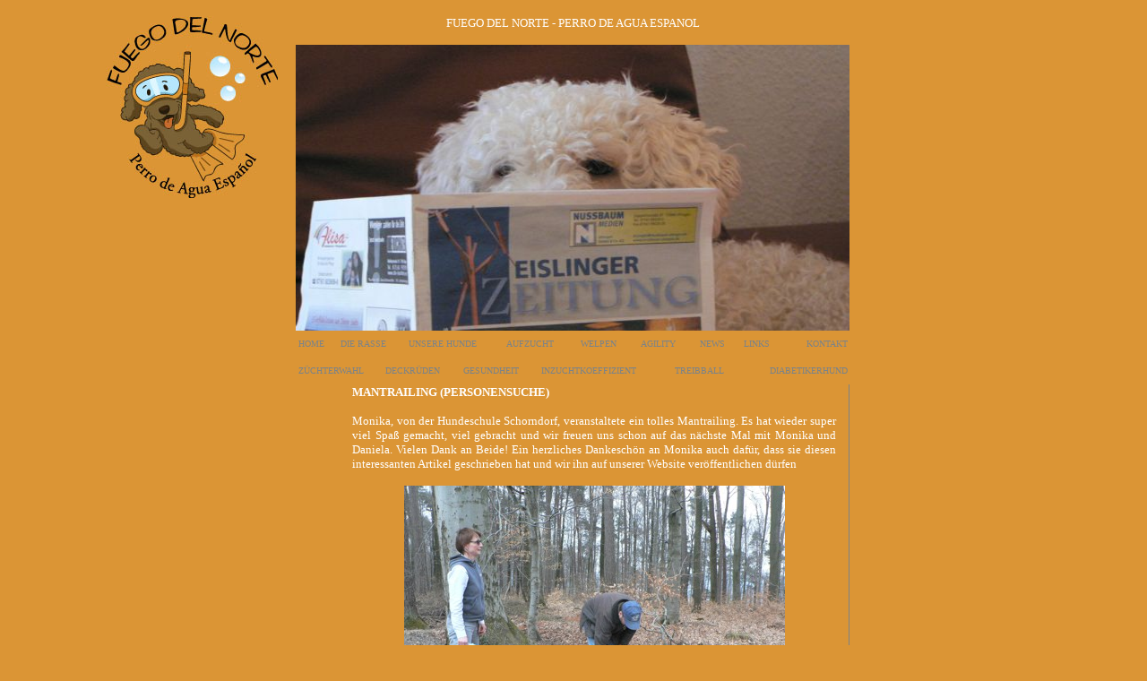

--- FILE ---
content_type: text/html
request_url: http://perro-de-agua-espanol.com/Mantrailing.htm
body_size: 6088
content:
<html>
<head>
<script language="JavaScript">
<!--
function click()
{
if (event.button==2)
{
alert('Das ist pfui!')
}
}
document.onmousedown=click
// -->
</script>

<meta http-equiv='Content-Language' content='de'>
<meta http-equiv='Content-Type' content='text/html; charset=iso-8859-1'>
<meta name='author' content='Fuego del Norte - Perro de Agua Espanol'>
<meta name='keywords' content='Spanischer Wasserhund, Spanischer Wasserhund, Perro de Agua Espanol, Perro de Agua Espanol, Perro, Perro, Perro, spanish water dog,  Fuego del Norte, Zwinger Fuego del Norte, Turco Andaluz, Chipsy, Leya, Hund, Hund, Hunde, Hunde, Hundezucht, Züchter, Züchter VDH, Zucht, Perrozucht, Perrozüchter, Welpen, Perrowelpen, Ubrique, Eislingen, Göppingen, Deutschland, Agility, Agility, Hütehund, Pontlajac de Ubrique, Züchter Perro de Agua, Züchter Spanischer Wasserhund'>
<meta name='description' content='Fuego del Norte - Perro de Agua Espanol Zucht. Informationen und Vorstellung der Zuchthunde und der Welpen'>
<meta name='robots' content='INDEX FOLLOW'>
<title>Fuego del Norte - Perro de Agua Espanol</title>
<style type="text/css">
      body {
      scrollbar-face-color: #000000; 
      scrollbar-highlight-color: #000000; 
      scrollbar-shadow-color: #E4E6E7; 
      scrollbar-arrow-color: #E4E6E7; 
      scrollbar-base-color: #E4E6E7; 
      } 
    
</style>

<style> <!-- a{text-decoration:none}h1
	{margin-bottom:.0001pt;
	page-break-after:avoid;
	font-size:12.0pt;
	font-family:"Arial","sans-serif";
	margin-left:0cm; margin-right:0cm; margin-top:0cm}
 li.MsoNormal
	{mso-style-parent:"";
	margin-bottom:.0001pt;
	font-size:12.0pt;
	font-family:"Arial","sans-serif";
	margin-left:0cm; margin-right:0cm; margin-top:0cm}
 //--> </style>


</head>
<body style="background-color: #DB9535" link="#7A838A" vlink="#7A838A" alink="#7A838A"
>
<table border='0' cellpadding='10' cellspacing='0' width='100%' height='100%'>
<tr>
<td width='20%' align='center' valign='top'>
	&nbsp;</td>
<td width='192' align='center' valign='top'>
	<img border="0" src="images/Verschiedenes/Logo2.jpg" width="192" height="203"></td>
<td width='619' align='center' valign='top'>
	<table border='0' cellpadding='0' cellspacing='0' width='605'>
	<tr>
	<td height='4px' align='center' valign='bottom'>
	<span style="font-weight: 400">
	<font face="Verdana" size="2" color="#FFFFFF">FUEGO DEL NORTE - PERRO DE 
	AGUA ESPANOL<br>
&nbsp;</font></span></td>
	</tr>
	<tr>
	<td height='270px' 
	&nbsp;</td>
	<img border="0" src="images/Verschiedenes/News1.jpg" width="618" height="319"></tr>
	</tr>
	<tr>
	<td height='30px' align='center'>
	<table border="0" width="100%">
		<tr>
			<td>
			<p align="left">
	<font size="1" color="#7A838A"><a title="Startseite" href="home.htm">HOME</a></font></td>
			<td>
	<font size="1" color="#7A838A">&nbsp;<a title="Rassebeschreibung" href="Rasse.htm">DIE 
			RASSE</a></font></td>
			<td>
	<font size="1" color="#7A838A"><a title="Vorstellung unserer Hunde" href="Unsere_Hunde.htm">
			UNSERE HUNDE</a></font></td>
			<td>
	<font size="1" color="#7A838A"> 
	<a title="Welpenaufzucht" href="Aufzucht.htm">AUFZUCHT</a></font></td>
			<td>
	<font size="1" color="#7A838A">&nbsp;
	<a title="Übersicht Würfe" href="Welpen.htm">WELPEN</a></font></td>
			<td>
	<font size="1" color="#7A838A">&nbsp;
	<a title="Agility" href="Agility.htm">AGILITY</a></font></td>
			<td>
	<font size="1" color="#7A838A">
	<a title="Agility" href="Agility.htm">&nbsp;
	</a><a title="Aktuelles" href="News.htm">NEWS</a> </font></td>
			<td>
	<font size="1" color="#7A838A">&nbsp;<a title="Linkliste" href="Links.htm">LINKS 
	</a></font></td>
			<td>
			<p align="right">
	<font size="1" color="#7A838A">
	<a title="Linkliste" href="Links.htm">&nbsp;</a><a title="Kontakt" href="Kontakt.htm">KONTAKT</a></font></td>
		</tr>
	</table>
	</td>
	</tr>
	<tr>
	<td height='30px' align='center'>
	<table border="0" width="100%">
		<tr>
			<td>
	<font size="1" color="#7A838A">
	<a title="Züchterwahl" target="_blank" href="Zuechterwahl.htm">ZÜCHTERWAHL</a></font></td>
			<td>
	<font size="1" color="#7A838A">
			<a title="Rüden aus unserer Zucht" target="_blank" href="Deckrueden.htm">DECKRÜDEN</a></font></td>
			<td>
	<font size="1" color="#7A838A">
	&nbsp;&nbsp;<a title="Gesundheit" target="_blank" href="Gesundheit.htm">GESUNDHEIT</a></font></td>
			<td>
	<font size="1" color="#7A838A">
	&nbsp;<a title="Inzuchtkoeffizient" target="_blank" href="IK_AVK.htm">INZUCHTKOEFFIZIENT</a> </font>
			</td>
			<td>
	<font size="1" color="#7A838A">
	&nbsp;&nbsp;
	<a title="Treibball" target="_blank" href="Treibball/Treibball.htm">
			TREIBBALL</a></font></td>
			<td>
			<p align="right">
	<font size="1" color="#7A838A">
	<a title="Treibball" target="_blank" href="Treibball/Treibball.htm">&nbsp;</a><a title="Diabetikerwarnhund" target="_blank" href="Diabetikerwarnhund.htm">DIABETIKERHUND</a></font></td>
		</tr>
	</table>
	</td>
	</tr>
	<tr>
	<td height='247px' valign='top'>
	
		<table border='0' cellpadding='0' cellspacing='0' width='619px' height='100%'>
		<tr>
		<td width='1px' valign='top'>
		
		</td>
		<td width='617px' valign='top'>
			
			<table cellpadding='0' cellspacing='0' width='100%' height='100%' style="border-right: 1px solid #7A838A; border-bottom: 1px solid #7A838A; padding-left: 4px; padding-right: 4px; padding-top: 1px; padding-bottom: 1px">
			<tr>
			<td width='63' valign='top' rowspan='2'>
			
				&nbsp;<td width='540' valign='top'>
<p class="MsoNormal" align="justify">
<b><font face="Verdana" size="2" color="#FFFFFF">MANTRAILING (PERSONENSUCHE)</font></b></p>
<p class="MsoNormal" align="justify">
<font face="Verdana" size="2" color="#FFFFFF">Monika, von der Hundeschule 
Schorndorf, veranstaltete ein tolles Mantrailing. Es hat wieder super viel Spaß 
gemacht, viel gebracht und wir freuen uns schon auf das nächste Mal mit Monika 
und Daniela. Vielen Dank an Beide! Ein herzliches Dankeschön an Monika auch 
dafür, dass sie diesen interessanten Artikel geschrieben hat und wir ihn auf 
unserer Website veröffentlichen dürfen</font></p>
<p class="MsoNormal" align="center">
<img border="0" src="images/Mantrailing/Mantrailing_02.jpg" width="425" height="319"></p>
<p class="MsoNormal" align="center">
<font face="Verdana" size="2" color="#FFFFFF">Lagebesprechung von Monika und 
Thomas <br>
Thomas konzentriert (Frauen reden einfach mehr...)</font></p>
<p class="MsoNormal" align="center">
<img border="0" src="images/Mantrailing/Mantrailing_03.jpg" width="425" height="319"></p>
<p class="MsoNormal" align="center">
<font face="Verdana" size="2" color="#FFFFFF">Leya nimmt den Geruch auf...</font></p>
<p class="MsoNormal" align="center">
<img border="0" src="images/Mantrailing/Mantrailing_09.jpg" width="425" height="319"></p>
<p class="MsoNormal" align="center">
<font face="Verdana" size="2" color="#FFFFFF">...und startet durch</font></p>
<p class="MsoNormal" align="center">
<img border="0" src="images/Mantrailing/Mantrailing_10.jpg" width="425" height="319"></p>
<p class="MsoNormal" align="center">
<font face="Verdana" size="2" color="#FFFFFF">Thomas hinterher</font></p>
<p class="MsoNormal" align="center">
<img border="0" src="images/Mantrailing/Mantrailing_11.jpg" width="425" height="319"></p>
<p class="MsoNormal" align="center">
<font face="Verdana" size="2" color="#FFFFFF">Da geht´s lang</font></p>
<p class="MsoNormal" align="center">
<img border="0" src="images/Mantrailing/Mantrailing_12.jpg" width="425" height="319"></p>
<p class="MsoNormal" align="center">
<font face="Verdana" size="2" color="#FFFFFF">Thomas folgt Leya</font></p>
<p class="MsoNormal" align="center">
<img border="0" src="images/Mantrailing/Mantrailing_01.jpg" width="425" height="319"></p>
<p class="MsoNormal" align="center">
<font face="Verdana" size="2" color="#FFFFFF">Suchperson gefunden!<br>
Leya bekommt nach getaner Arbeit 
als Belohnung Hühnerhälse von Daniela </font></p>
<p class="MsoNormal" align="center">
<img border="0" src="images/Mantrailing/Mantrailing_04.jpg" width="425" height="319"></p>
<p class="MsoNormal" align="center">
<font face="Verdana" size="2" color="#FFFFFF">Leya nochmal in Action</font></p>
<p class="MsoNormal" align="center">
<img border="0" src="images/Mantrailing/Mantrailing_06.jpg" width="425" height="319"></p>
<p class="MsoNormal" align="center">
<img border="0" src="images/Mantrailing/Mantrailing_07.jpg" width="425" height="319"></p>
<p class="MsoNormal" align="center">
<img border="0" src="images/Mantrailing/Mantrailing_05.jpg" width="425" height="319"></p>
<p class="MsoNormal" align="justify">
<font face="Verdana" size="2" color="#FFFFFF">Mantrailer-Suchhunde verfolgen die 
Spur einer bestimmten Person anhand einer Geruchsprobe und werden bei der Suche 
von vermissten Personen eingesetzt. Diese Ausbildung kann in abgewandelter Form 
auch als Freizeitbeschäftigung betrieben werden. <br>
<br>
Fun-Trailing ist besonders geeignet für sportliche Mensch-Hund-Teams, die einen 
ausgeprägten Bewegungsdrang mit Kopfarbeit&nbsp; kombinieren möchten. Hunde mit 
Jagdeifer können hier auf sanfte und effektive Weise von unerwünschtem Verhalten 
auf erwünschte Teamarbeit umgelenkt werden.<br>
<br>
Auch ältere Hunde lernen die Grundzüge der Individualgeruchssuche sehr schnell, 
da die Methode auf der angeborenen Fähigkeit zur Geruchsdifferenzierung basiert 
und können altersgemäß körperlich und geistig aktiv beschäftigt werden.<br>
<br>
Gleichzeitig&nbsp; wird bei dieser Arbeit die Unbefangenheit des Hundes im Umgang mit 
fremden Personen gefördert. Besitzer von zurückhaltenden oder unsicheren Hunden&nbsp; 
sind immer wieder überrascht, wie schnell ihr Hund zu Fremdpersonen Zutrauen 
findet.</font></p>
<p class="MsoNormal" align="justify">
<font face="Verdana" size="2" color="#FFFFFF"><b>1. Geruchsbild bzw. 
Geruchsbilder<br>
<br>
1.1 Entstehung</b><br>
<br>
Der Individualgeruch entsteht durch komplexe chemische Vorgänge unter 
verschiedensten Faktoren.<br>
<br>
Vereinfacht ausgedrückt kann jedoch gesagt werden, dass der Individualgeruch 
einer Person durch vom Körper abgestoßene Zellen (ca. 50 Mio. Zellen pro Minute) 
und deren Zersetzung durch Bakterien entsteht. Jeder dieser Hautpartikel ist mit 
Bakterien beladen, die sofort mit der Zersetzung der Hautpartikel beginnen. 
Durch die Bakterientätigkeit entstehen Gase, diese bilden die Grundlage der 
sogenannten Individualgeruchsspur.<br>
<br>
Der Individualgeruch ist für jede Person einzigartig wie ein Fingerabdruck. Er 
muss vom Körpergeruch unterschieden werden, der ja bekanntlich abgewaschen oder 
überdeckt werden kann. Nicht so der Individualgeruch &#8211; der Hund erkennt diesen 
auch nach einem Freibadbesuch.</font></p>
<p class="MsoNormal"><b><font face="Verdana" size="2" color="#FFFFFF">1.2&nbsp; 
Geruchsverteilung</font></b></p>
<p class="MsoNormal" align="justify"><font face="Verdana" size="2" color="#FFFFFF">Die 
Luftschichten am Körper eines Menschen sind wärmer und dünner als die der 
Umgebung, daher entsteht ein &#8222;Luftzug&#8220; nach oben über den Kopf mit einer 
Geschwindigkeit von bis zu 35m/ min.</font></p>
<p class="MsoNormal" align="center">
<img border="0" src="images/Mantrailing/Skizze_01.jpg" width="157" height="246"></p>
<p class="MsoNormal" align="left">
<font face="Verdana" size="1" color="#FFFFFF">Skizze 1: 
Luftströmungen am Körper <br>
frei nach: Scent and the Scenting dog by William G. Syrotuck</font></p>
<p class="MsoNormal" align="justify">
<font face="Verdana" size="2" color="#FFFFFF">Die mikroskopisch kleinen 
Hautpartikel (besetzt von Bakterien, die wiederum von einer Gaswolke umgeben 
sind s.o.) verhalten sich nun ähnlich wie eine Rauchwolke. Zunächst werden sie 
nach oben getragen, dann, ca. 45 cm über dem Kopf, beginnt die Luft abzukühlen 
und die Partikel beginnen nach unten &#8222;abzuregnen&#8220;. Wo sie den Boden erreichen 
ist abhängig von den verschiedensten Faktoren, insbesondere Windverhältnisse, 
Turbulenzen über dem Boden, Differenz zwischen Außentemperatur und 
Körpertemperatur, Geschwindigkeit der sich bewegenden Person.</font></p>
<p class="MsoNormal" style="margin-left:18.7pt;text-indent:-18.7pt"><b>
<font face="Verdana" size="2" color="#FFFFFF">1.3 Unterscheidung 
&#8222;Luftgeruchsbild&#8220; (airborne scent) und &#8222;Bodengeruchssbild&#8220; (ground scent picture)</font></b></p>
<p class="MsoNormal" align="justify"><i>
<font face="Verdana" size="2" color="#FFFFFF">Luftgeruchsbild</font></i><font face="Verdana" size="2" color="#FFFFFF"><br>
<br>
Solange die Partikel in der Luft schweben, spricht man vom airborne scent Sie 
werden beeinflusst von Wind (=Verfrachtung der Partikel), Temperatur und 
Feuchtigkeit (=Einfluss auf Bakterientätigkeit, siehe unten: Hauptfaktoren, 
welche die Geruchsspur beeinflussen)</font></p>
<p class="MsoNormal" align="center">
<img border="0" src="images/Mantrailing/Skizze_02.jpg" width="529" height="266"></p>
<p class="MsoNormal" align="left">
<font face="Verdana" size="1" color="#FFFFFF">Skizze 2: 
Windeinflüsse auf den &#8222;airborne scent&#8220;<br>
frei nach: Scent and the Scenting dog by William G. Syrotuck</font></p>
<h1 align="justify"><i><font face="Verdana" size="2" color="#FFFFFF">
Bodengeruchsbild<br>
<u>
<br>
</u>
</font></i><span style="font-weight: 400">
<font face="Verdana" size="2" color="#FFFFFF">Läuft eine Person durch Wiese oder 
Wald, so hinterlässt diese zweierlei &#8222;Spuren&#8220;: zum einen Trittspuren mit 
Beschädigung der Bodenorganismen und/oder Pflanzen, zum anderen die 
Hautpartikel, die auf den Boden fallen. </font></span>
<font face="Verdana" size="2" color="#FFFFFF"><span style="font-weight: 400">Das 
Geruchsbild der Trittspuren wird geprägt durch Bakterien, welche die zerstörten 
Bodenorganismen und/oder Pflanzenzellen zersetzen. Die Intensität der 
Bakterien-tätigkeit und ihre Entwicklung im Laufe der Zeit hängt stark ab von 
der Bodenstruktur, Feuchtigkeit, Vegetation und Temperatur.<br>
<br>
Sobald die Hautpartikel auf den Boden fallen, 
sind sie Teil des Bodengeruchsbildes. Die Intensität der Bakterientätigkeit 
beeinflusst nun ob, wie und wie lange die Geruchsspur für den Hund wahrnehmbar 
ist. 
</span></font></h1>
<p class="MsoHeader" align="justify"><b>
<font face="Verdana" size="2" color="#FFFFFF">1.4. Hauptfaktoren, welche die 
Geruchsspur beeinflussen</font><i><br>
<br>
</i><font face="Verdana" size="2" color="#FFFFFF">1. Wind<br>
</font></b><font face="Verdana" size="2" color="#FFFFFF">
<span style="font-weight: 400">Der Wind trägt die Hautpartikel von der 
eigentlichen Fährte (Fußtritte) weg. Sein Einfluss ist jedoch schwer 
einzuschätzen, da die Windgeschwindigkeit in jeder Luftschicht variiert. Knapp 
über dem Boden herrschen u. U. ganz andere Verhältnisse wie auf Kopfhöhe. 
Vegetation bremst den Wind aus, die Hautpartikel bleiben hängen.&nbsp; Aber sie kann 
auch Luftwirbel verursachen z. B. an Hecken oder Waldrändern.</span></font></p>
<p class="MsoNormal" align="center">
<img border="0" src="images/Mantrailing/Skizze_03.jpg" width="227" height="135"></p>
<p class="MsoNormal" align="left">
<font face="Verdana" size="1" color="#FFFFFF">Skizze 3: 
Windkanal durch Hecken<br>
frei nach: Scent and the Scenting dog by William G. Syrotuck</font></p>
<p class="MsoNormal" align="justify"><b>
<font face="Verdana" size="2" color="#FFFFFF">2. Temperatur<br>
</font></b><font face="Verdana" size="2" color="#FFFFFF">
<span style="font-weight: 400">In</span></font><span style="font-weight: 400"><font face="Verdana" size="2" color="#FFFFFF"> 
erster Linie beeinflusst Temperatur das bakterielle Wachstum, deren 
Zersetzungsprozesse und damit die Intensität des Geruchsbildes. Bei sehr hohen 
und sehr tiefen Temperaturen wird die Aktivität der Bakterien gebremst oder gar 
gestoppt.</font></span><font face="Verdana" size="2" color="#FFFFFF"><span style="font-weight: 400"> 
Ideal sind Temperaturen zwischen 4° C und 10°C. Auch hier gilt, dass die 
Temperatur zwischen den einzelnen Luftschichten stark variieren kann. Diese 
Unterschiede können zu erheblichen Turbulenzen führen, die wiederum die 
Hautpartikel verwirbeln und verfrachten.</span></font></p>
<p class="MsoNormal" align="justify"><b>
<font face="Verdana" size="2" color="#FFFFFF">3. Feuchtigkeit&nbsp; </font></b>
<font face="Verdana" size="2" color="#FFFFFF"><span style="font-weight: 400">
<br>
Feuchtigkeit, auch leichter Regen, fördert das bakterielle Wachstum und 
begünstigt die Geruchsbildung. Starker Regen dagegen trägt die Hautpartikel weg 
von der aktuellen Spur. Je länger der Regen anhält, desto schwieriger wird es 
für den Hund, die Geruchsspur auszuarbeiten.</span></font></p>
<p class="MsoNormal" align="justify"><b>
<font face="Verdana" size="2" color="#FFFFFF">4.Zeit </font></b>
<font face="Verdana" size="2" color="#FFFFFF"><span style="font-weight: 400">
<br>
Der bakterielle Zersetzungsprozess beginnt, sobald die Hautpartikel vom Körper 
abgestoßen werden. Frische Fährten sind noch recht unterschiedlich ausgeprägt 
der Anteil Individualgeruch/ Geruchsbild der Bodenverletzungen variiert stark.<br>
<br>
Diese Hauptfaktoren, die zum einen die bakterielle Tätigkeit, zum anderen ihre 
Verfrachtung beeinflussen, sind wiederum in erster Linie abhängig von der 
Umgebung. Vegetation bremst Windgeschwindigkeit und hält die Hautpartikel fest. 
Hindernisse wie Hecken, Mauern o.ä. verursachen Verwirbelungen, regelrechte 
Windkanäle können entstehen. Im Schatten herrschen ausgeglichenere Verhältnisse 
wie in der Sonne, Sonne und Schatten wechseln im Tagesverlauf. Harte Oberflächen 
sind für Bakterien eher lebensfeindlich (Hitze, Trockenheit), der Wind wirkt 
ungebremst und verfrachtet die Hautpartikel. Über einem Bach herrschen i.d.R. 
Abwinde aufgrund der Temperaturunterschiede, die Geruchsspur wird evtl. 
flussabwärts verlagert.<br>
<br>
Auch das Verhalten der gesuchten Person beeinflusst das Geruchsbild 
entscheidend. Die Geschwindigkeit der Fortbewegung verursacht unterschiedliche 
Turbulenzen, der Hund erkennt, ob die Person läuft oder rennt. Die 
Aufwärtsbewegung des Luftstroms am Körper wird stärker, je höher die 
Körpertemperatur im Vergleich zur Umgebungstemperatur ist. Bleibt die Person 
stehen, so bildet sich ein sogenannter Geruchspool &#8211; eine Ansammlung der 
Hautpartikel, das Geruchsbild verstärkt sich. Verlässt die Person diesen 
Geruchspool, wird der Geruch schwächer.<br>
<br>
Die Ausprägung der Geruchsspur ist also in jedem Fall einzigartig und wird 
entscheidenden Einfluss haben, wie der Hund arbeitet.</span></font></p>
<p class="MsoNormal" align="justify">
<font color="#ffffff" size="2" face="Verdana"><span style="FONT-WEIGHT: 400">Die 
Ausprägung der Geruchsspur ist also in jedem Fall einzigartig und wird 
entscheidenden Einfluss haben, wie der Hund arbeitet. </span></font></p>
<p style="LINE-HEIGHT: normal" class="MsoNormal"><b>
<span style="FONT-FAMILY: Verdana,sans-serif; COLOR: white; FONT-SIZE: 10pt">
Quellenangaben</span><span style="FONT-FAMILY: 'Times New Roman',serif; COLOR: white; FONT-SIZE: 14pt" lang="EN-GB">
</span></b></p>
<ul style="MARGIN-TOP: 0cm; MARGIN-BOTTOM: 0cm" type="disc">
	<li style="LINE-HEIGHT: normal; MARGIN-BOTTOM: 0pt; COLOR: white" class="MsoNormal">
	<span style="FONT-FAMILY: Verdana,sans-serif; FONT-SIZE: 10pt" lang="EN-US">
	Scent and the Scenting dog by William G. Syrotuck, Barkleigh Produktions, 
	Inc., Mechanicsburg</span> 
	</li>
	<li style="LINE-HEIGHT: normal; MARGIN-BOTTOM: 0pt; COLOR: white" class="MsoNormal">
	<span style="FONT-FAMILY: Verdana,sans-serif; FONT-SIZE: 10pt" lang="EN-US">
	Jack Shuler in &#8220;Boodhound&#8221;</span></li>
</ul>
			</td>
			<td width='10px' valign='top' rowspan='2'></td>
			</tr>
			<tr>
			<td width='540' height='10px'>
			</td>
			</tr>
			</table>
          
          	</td>
		<td width='1px' valign='top'>
		
			<table border='0' cellpadding='0' cellspacing='0' height='100%'>
			</table>
		
		</td>
		</tr>
		</table>
		
	</td>
		</tr>
	<tr>
	<td height='54px' align='center'>
	<br>
	<img border="0" src="images/Verschiedenes/Logo.jpg" width="431" height="51"></td>
	</tr>
	<tr>
	<td height='15px' align='center' valign='top'><p class='provided'>
	<font color="#333300" size="1" face="Verdana"><br>
	provided by Fuego del Norte</font></td>
	</tr>
	<tr>
	<td height='10px'></td>
	</tr>
	</table>
</td>
<td width='209' align='center' valign='top'>
	&nbsp;&nbsp;&nbsp;&nbsp;&nbsp;&nbsp;&nbsp;&nbsp;&nbsp;&nbsp;&nbsp;&nbsp;&nbsp;&nbsp;&nbsp;&nbsp;&nbsp;&nbsp;&nbsp;&nbsp;&nbsp;&nbsp;&nbsp;&nbsp;&nbsp;&nbsp;&nbsp;&nbsp;&nbsp;&nbsp;&nbsp;&nbsp;&nbsp;&nbsp;&nbsp;&nbsp;&nbsp;&nbsp;&nbsp;&nbsp;&nbsp;&nbsp;&nbsp;&nbsp;&nbsp;&nbsp;&nbsp;&nbsp; </td>
<td width='20%' align='center' valign='top'>
	&nbsp;</td>
</tr>
</table>
</body>
</html>